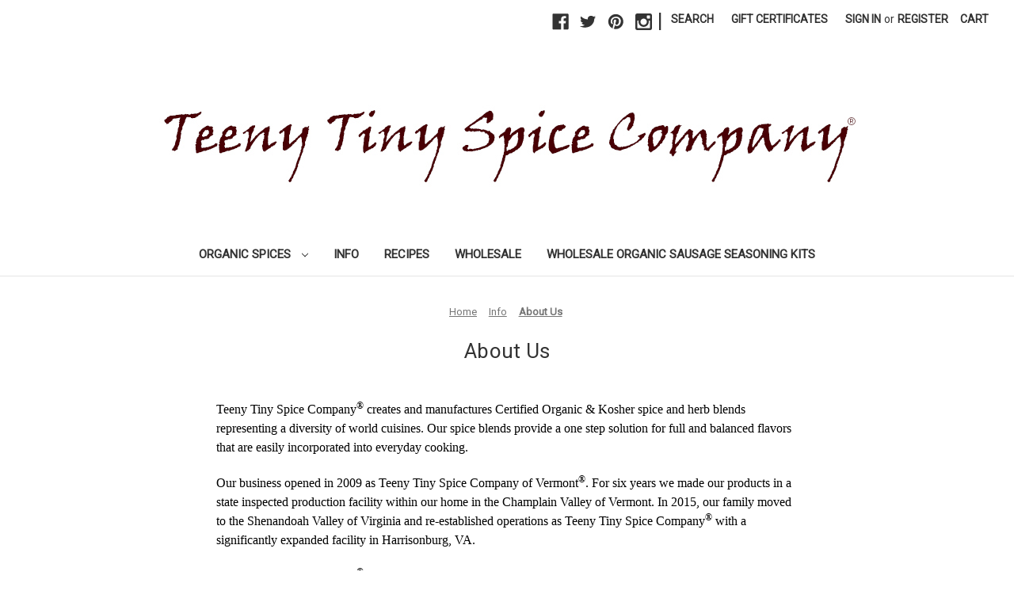

--- FILE ---
content_type: text/html; charset=UTF-8
request_url: https://www.teenytinyspice.com/about-us/
body_size: 8696
content:

<!DOCTYPE html>
<html class="no-js" lang="en">
    <head>
        <title>About Us</title>
        <link rel="dns-prefetch preconnect" href="https://cdn11.bigcommerce.com/s-17194" crossorigin><link rel="dns-prefetch preconnect" href="https://fonts.googleapis.com/" crossorigin><link rel="dns-prefetch preconnect" href="https://fonts.gstatic.com/" crossorigin>
        <meta name="keywords" content="Organic Spices, Organic Spice, Organic Spice Blends"><meta name="description" content="The folks behind the spices."><link rel='canonical' href='https://www.teenytinyspice.com/about-us/' /><meta name='platform' content='bigcommerce.stencil' />
        
         

        <link href="https://cdn11.bigcommerce.com/s-17194/product_images/favicon.jpg?t&#x3D;1515942928" rel="shortcut icon">
        <meta name="viewport" content="width=device-width, initial-scale=1">

        <script>
            document.documentElement.className = document.documentElement.className.replace('no-js', 'js');
        </script>

        <script>
    function browserSupportsAllFeatures() {
        return window.Promise
            && window.fetch
            && window.URL
            && window.URLSearchParams
            && window.WeakMap
            // object-fit support
            && ('objectFit' in document.documentElement.style);
    }

    function loadScript(src) {
        var js = document.createElement('script');
        js.src = src;
        js.onerror = function () {
            console.error('Failed to load polyfill script ' + src);
        };
        document.head.appendChild(js);
    }

    if (!browserSupportsAllFeatures()) {
        loadScript('https://cdn11.bigcommerce.com/s-17194/stencil/07c96440-0161-013c-5fde-2620f992e0a5/e/dea64580-6e2b-0136-7313-41f31bb2e297/dist/theme-bundle.polyfills.js');
    }
</script>
        <script>window.consentManagerTranslations = `{"locale":"en","locales":{"consent_manager.data_collection_warning":"en","consent_manager.accept_all_cookies":"en","consent_manager.gdpr_settings":"en","consent_manager.data_collection_preferences":"en","consent_manager.manage_data_collection_preferences":"en","consent_manager.use_data_by_cookies":"en","consent_manager.data_categories_table":"en","consent_manager.allow":"en","consent_manager.accept":"en","consent_manager.deny":"en","consent_manager.dismiss":"en","consent_manager.reject_all":"en","consent_manager.category":"en","consent_manager.purpose":"en","consent_manager.functional_category":"en","consent_manager.functional_purpose":"en","consent_manager.analytics_category":"en","consent_manager.analytics_purpose":"en","consent_manager.targeting_category":"en","consent_manager.advertising_category":"en","consent_manager.advertising_purpose":"en","consent_manager.essential_category":"en","consent_manager.esential_purpose":"en","consent_manager.yes":"en","consent_manager.no":"en","consent_manager.not_available":"en","consent_manager.cancel":"en","consent_manager.save":"en","consent_manager.back_to_preferences":"en","consent_manager.close_without_changes":"en","consent_manager.unsaved_changes":"en","consent_manager.by_using":"en","consent_manager.agree_on_data_collection":"en","consent_manager.change_preferences":"en","consent_manager.cancel_dialog_title":"en","consent_manager.privacy_policy":"en","consent_manager.allow_category_tracking":"en","consent_manager.disallow_category_tracking":"en"},"translations":{"consent_manager.data_collection_warning":"We use cookies (and other similar technologies) to collect data to improve your shopping experience.","consent_manager.accept_all_cookies":"Accept All Cookies","consent_manager.gdpr_settings":"Settings","consent_manager.data_collection_preferences":"Website Data Collection Preferences","consent_manager.manage_data_collection_preferences":"Manage Website Data Collection Preferences","consent_manager.use_data_by_cookies":" uses data collected by cookies and JavaScript libraries to improve your shopping experience.","consent_manager.data_categories_table":"The table below outlines how we use this data by category. To opt out of a category of data collection, select 'No' and save your preferences.","consent_manager.allow":"Allow","consent_manager.accept":"Accept","consent_manager.deny":"Deny","consent_manager.dismiss":"Dismiss","consent_manager.reject_all":"Reject all","consent_manager.category":"Category","consent_manager.purpose":"Purpose","consent_manager.functional_category":"Functional","consent_manager.functional_purpose":"Enables enhanced functionality, such as videos and live chat. If you do not allow these, then some or all of these functions may not work properly.","consent_manager.analytics_category":"Analytics","consent_manager.analytics_purpose":"Provide statistical information on site usage, e.g., web analytics so we can improve this website over time.","consent_manager.targeting_category":"Targeting","consent_manager.advertising_category":"Advertising","consent_manager.advertising_purpose":"Used to create profiles or personalize content to enhance your shopping experience.","consent_manager.essential_category":"Essential","consent_manager.esential_purpose":"Essential for the site and any requested services to work, but do not perform any additional or secondary function.","consent_manager.yes":"Yes","consent_manager.no":"No","consent_manager.not_available":"N/A","consent_manager.cancel":"Cancel","consent_manager.save":"Save","consent_manager.back_to_preferences":"Back to Preferences","consent_manager.close_without_changes":"You have unsaved changes to your data collection preferences. Are you sure you want to close without saving?","consent_manager.unsaved_changes":"You have unsaved changes","consent_manager.by_using":"By using our website, you're agreeing to our","consent_manager.agree_on_data_collection":"By using our website, you're agreeing to the collection of data as described in our ","consent_manager.change_preferences":"You can change your preferences at any time","consent_manager.cancel_dialog_title":"Are you sure you want to cancel?","consent_manager.privacy_policy":"Privacy Policy","consent_manager.allow_category_tracking":"Allow [CATEGORY_NAME] tracking","consent_manager.disallow_category_tracking":"Disallow [CATEGORY_NAME] tracking"}}`;</script>

        <script>
            window.lazySizesConfig = window.lazySizesConfig || {};
            window.lazySizesConfig.loadMode = 1;
        </script>
        <script async src="https://cdn11.bigcommerce.com/s-17194/stencil/07c96440-0161-013c-5fde-2620f992e0a5/e/dea64580-6e2b-0136-7313-41f31bb2e297/dist/theme-bundle.head_async.js"></script>
        
        <link href="https://fonts.googleapis.com/css?family=Montserrat:400%7CKarla:400%7CRoboto:400&display=block" rel="stylesheet">
        
        <script async src="https://cdn11.bigcommerce.com/s-17194/stencil/07c96440-0161-013c-5fde-2620f992e0a5/e/dea64580-6e2b-0136-7313-41f31bb2e297/dist/theme-bundle.font.js"></script>

        <link data-stencil-stylesheet href="https://cdn11.bigcommerce.com/s-17194/stencil/07c96440-0161-013c-5fde-2620f992e0a5/e/dea64580-6e2b-0136-7313-41f31bb2e297/css/theme-25eb42e0-021b-013c-0cc8-023752b465bb.css" rel="stylesheet">

        <!-- Start Tracking Code for analytics_googleanalytics -->

<script src="https://conduit.mailchimpapp.com/js/stores/store_y2urr6ziqna7jcg5xxbe/conduit.js"></script>

<!-- End Tracking Code for analytics_googleanalytics -->


<script type="text/javascript">
var BCData = {};
</script>

<script nonce="">
(function () {
    var xmlHttp = new XMLHttpRequest();

    xmlHttp.open('POST', 'https://bes.gcp.data.bigcommerce.com/nobot');
    xmlHttp.setRequestHeader('Content-Type', 'application/json');
    xmlHttp.send('{"store_id":"239810","timezone_offset":"-4.0","timestamp":"2026-01-31T06:08:58.25525700Z","visit_id":"f8262ebb-04a5-4b28-b4f2-991265f38b0e","channel_id":1}');
})();
</script>

    </head>
    <body>
        <svg data-src="https://cdn11.bigcommerce.com/s-17194/stencil/07c96440-0161-013c-5fde-2620f992e0a5/e/dea64580-6e2b-0136-7313-41f31bb2e297/img/icon-sprite.svg" class="icons-svg-sprite"></svg>

        <a href="#main-content" class="skip-to-main-link">Skip to main content</a>
<header class="header" role="banner">
    <a href="#" class="mobileMenu-toggle" data-mobile-menu-toggle="menu">
        <span class="mobileMenu-toggleIcon">Toggle menu</span>
    </a>
    <nav class="navUser">
        
    <ul class="navUser-section navUser-section--alt">
        <li class="navUser-item">
            <a class="navUser-action navUser-item--compare"
               href="/compare"
               data-compare-nav
               aria-label="Compare"
            >
                Compare <span class="countPill countPill--positive countPill--alt"></span>
            </a>
        </li>
            <li class="navUser-item navUser-item--social">
                    <ul class="socialLinks socialLinks--alt">
            <li class="socialLinks-item">
                <a class="icon icon--facebook"
                   href="https://www.facebook.com/teenytinyspice"
                   target="_blank"
                   rel="noopener"
                   title="Facebook"
                >
                    <span class="aria-description--hidden">Facebook</span>
                    <svg>
                        <use href="#icon-facebook"/>
                    </svg>
                </a>
            </li>
            <li class="socialLinks-item">
                <a class="icon icon--twitter"
                   href="https://twitter.com/teenytinyspice"
                   target="_blank"
                   rel="noopener"
                   title="Twitter"
                >
                    <span class="aria-description--hidden">Twitter</span>
                    <svg>
                        <use href="#icon-twitter"/>
                    </svg>
                </a>
            </li>
            <li class="socialLinks-item">
                <a class="icon icon--pinterest"
                   href="http://pinterest.com/teenytinyspice/"
                   target="_blank"
                   rel="noopener"
                   title="Pinterest"
                >
                    <span class="aria-description--hidden">Pinterest</span>
                    <svg>
                        <use href="#icon-pinterest"/>
                    </svg>
                </a>
            </li>
            <li class="socialLinks-item">
                <a class="icon icon--instagram"
                   href="http://instagram.com/teenytinyspice"
                   target="_blank"
                   rel="noopener"
                   title="Instagram"
                >
                    <span class="aria-description--hidden">Instagram</span>
                    <svg>
                        <use href="#icon-instagram"/>
                    </svg>
                </a>
            </li>
    </ul>
            </li>
            <li class="navUser-item navUser-item--divider">|</li>
        <li class="navUser-item">
            <button class="navUser-action navUser-action--quickSearch"
               type="button"
               id="quick-search-expand"
               data-search="quickSearch"
               aria-controls="quickSearch"
               aria-label="Search"
            >
                Search
            </button>
        </li>
            <li class="navUser-item">
                <a class="navUser-action"
                   href="/giftcertificates.php"
                   aria-label="Gift Certificates"
                >
                    Gift Certificates
                </a>
            </li>
        <li class="navUser-item navUser-item--account">
                <a class="navUser-action"
                   href="/login.php"
                   aria-label="Sign in"
                >
                    Sign in
                </a>
                    <span class="navUser-or">or</span>
                    <a class="navUser-action"
                       href="/login.php?action&#x3D;create_account"
                       aria-label="Register"
                    >
                        Register
                    </a>
        </li>
        <li class="navUser-item navUser-item--cart">
            <a class="navUser-action"
               data-cart-preview
               data-dropdown="cart-preview-dropdown"
               data-options="align:right"
               href="/cart.php"
               aria-label="Cart with 0 items"
            >
                <span class="navUser-item-cartLabel">Cart</span>
                <span class="countPill cart-quantity"></span>
            </a>

            <div class="dropdown-menu" id="cart-preview-dropdown" data-dropdown-content aria-hidden="true"></div>
        </li>
    </ul>
    <div class="dropdown dropdown--quickSearch" id="quickSearch" aria-hidden="true" data-prevent-quick-search-close>
        <div class="container">
    <form class="form" onsubmit="return false" data-url="/search.php" data-quick-search-form>
        <fieldset class="form-fieldset">
            <div class="form-field">
                <label class="is-srOnly" for="nav-quick-search">Search</label>
                <input class="form-input"
                       data-search-quick
                       name="nav-quick-search"
                       id="nav-quick-search"
                       data-error-message="Search field cannot be empty."
                       placeholder="Search the store"
                       autocomplete="off"
                >
            </div>
        </fieldset>
    </form>
    <section class="quickSearchResults" data-bind="html: results"></section>
    <p role="status"
       aria-live="polite"
       class="aria-description--hidden"
       data-search-aria-message-predefined-text="product results for"
    ></p>
</div>
    </div>
</nav>

        <div class="header-logo header-logo--center">
            <a href="https://www.teenytinyspice.com/" class="header-logo__link" data-header-logo-link>
        <img class="header-logo-image-unknown-size"
             src="https://cdn11.bigcommerce.com/s-17194/images/stencil/original/ttsc_1516138878__24262.original.jpg"
             alt="Teeny Tiny Spice Company"
             title="Teeny Tiny Spice Company">
</a>
        </div>
    <div class="navPages-container" id="menu" data-menu>
        <nav class="navPages">
    <div class="navPages-quickSearch">
        <div class="container">
    <form class="form" onsubmit="return false" data-url="/search.php" data-quick-search-form>
        <fieldset class="form-fieldset">
            <div class="form-field">
                <label class="is-srOnly" for="nav-menu-quick-search">Search</label>
                <input class="form-input"
                       data-search-quick
                       name="nav-menu-quick-search"
                       id="nav-menu-quick-search"
                       data-error-message="Search field cannot be empty."
                       placeholder="Search the store"
                       autocomplete="off"
                >
            </div>
        </fieldset>
    </form>
    <section class="quickSearchResults" data-bind="html: results"></section>
    <p role="status"
       aria-live="polite"
       class="aria-description--hidden"
       data-search-aria-message-predefined-text="product results for"
    ></p>
</div>
    </div>
    <ul class="navPages-list navPages-list-depth-max">
            <li class="navPages-item">
                    <a class="navPages-action navPages-action-depth-max has-subMenu is-root"
       href="https://www.teenytinyspice.com/shop-spices/"
       data-collapsible="navPages-15"
       aria-label="Organic Spices"
    >
        Organic Spices
        <i class="icon navPages-action-moreIcon" aria-hidden="true">
            <svg><use href="#icon-chevron-down" /></svg>
        </i>
    </a>
    <div class="navPage-subMenu navPage-subMenu-horizontal" id="navPages-15" aria-hidden="true" tabindex="-1">
    <ul class="navPage-subMenu-list">
        <li class="navPage-subMenu-item-parent">
            <a class="navPage-subMenu-action navPages-action navPages-action-depth-max" href="https://www.teenytinyspice.com/shop-spices/">All Organic Spices</a>
        </li>
            <li class="navPage-subMenu-item-child">
                    <a class="navPage-subMenu-action navPages-action" href="https://www.teenytinyspice.com/certified-organic-kosher-spice-blends-seasonings-tins/">Organic Spice Blends </a>
            </li>
            <li class="navPage-subMenu-item-child">
                    <a class="navPage-subMenu-action navPages-action" href="https://www.teenytinyspice.com/certified-organic-kosher-spice-blends-seasonings-bulk/">Organic Bulk Blends</a>
            </li>
            <li class="navPage-subMenu-item-child">
                    <a class="navPage-subMenu-action navPages-action" href="https://www.teenytinyspice.com/certified-organic-kosher-spice-blends-gift-packs/">Gift Packs</a>
            </li>
            <li class="navPage-subMenu-item-child">
                    <a class="navPage-subMenu-action navPages-action" href="https://www.teenytinyspice.com/organic-sausage-seasonings/">Organic Sausage Seasonings</a>
            </li>
    </ul>
</div>
            </li>
                 <li class="navPages-item navPages-item-page">
                     <a class="navPages-action"
                        href="https://www.teenytinyspice.com/info/"
                        aria-label="Info"
                     >
                         Info
                     </a>
                 </li>
                 <li class="navPages-item navPages-item-page">
                     <a class="navPages-action"
                        href="http://www.teenytinyspicerecipes.com"
                        aria-label="Recipes"
                     >
                         Recipes
                     </a>
                 </li>
                 <li class="navPages-item navPages-item-page">
                     <a class="navPages-action"
                        href="https://www.teenytinyspice.com/wholesale/"
                        aria-label="Wholesale"
                     >
                         Wholesale
                     </a>
                 </li>
                 <li class="navPages-item navPages-item-page">
                     <a class="navPages-action"
                        href="https://www.teenytinyspice.com/wholesale-organic-sausage-seasoning-kits/"
                        aria-label="Wholesale Organic Sausage Seasoning Kits"
                     >
                         Wholesale Organic Sausage Seasoning Kits
                     </a>
                 </li>
    </ul>
    <ul class="navPages-list navPages-list--user">
            <li class="navPages-item">
                <a class="navPages-action"
                   href="/giftcertificates.php"
                   aria-label="Gift Certificates"
                >
                    Gift Certificates
                </a>
            </li>
            <li class="navPages-item">
                <a class="navPages-action"
                   href="/login.php"
                   aria-label="Sign in"
                >
                    Sign in
                </a>
                    or
                    <a class="navPages-action"
                       href="/login.php?action&#x3D;create_account"
                       aria-label="Register"
                    >
                        Register
                    </a>
            </li>
            <li class="navPages-item">
                    <ul class="socialLinks socialLinks--alt">
            <li class="socialLinks-item">
                <a class="icon icon--facebook"
                   href="https://www.facebook.com/teenytinyspice"
                   target="_blank"
                   rel="noopener"
                   title="Facebook"
                >
                    <span class="aria-description--hidden">Facebook</span>
                    <svg>
                        <use href="#icon-facebook"/>
                    </svg>
                </a>
            </li>
            <li class="socialLinks-item">
                <a class="icon icon--twitter"
                   href="https://twitter.com/teenytinyspice"
                   target="_blank"
                   rel="noopener"
                   title="Twitter"
                >
                    <span class="aria-description--hidden">Twitter</span>
                    <svg>
                        <use href="#icon-twitter"/>
                    </svg>
                </a>
            </li>
            <li class="socialLinks-item">
                <a class="icon icon--pinterest"
                   href="http://pinterest.com/teenytinyspice/"
                   target="_blank"
                   rel="noopener"
                   title="Pinterest"
                >
                    <span class="aria-description--hidden">Pinterest</span>
                    <svg>
                        <use href="#icon-pinterest"/>
                    </svg>
                </a>
            </li>
            <li class="socialLinks-item">
                <a class="icon icon--instagram"
                   href="http://instagram.com/teenytinyspice"
                   target="_blank"
                   rel="noopener"
                   title="Instagram"
                >
                    <span class="aria-description--hidden">Instagram</span>
                    <svg>
                        <use href="#icon-instagram"/>
                    </svg>
                </a>
            </li>
    </ul>
            </li>
    </ul>
</nav>
    </div>
    <div data-content-region="header_navigation_bottom--global"></div>
</header>
<div data-content-region="header_bottom--global"></div>
<div data-content-region="header_bottom"></div>
        <main class="body" id="main-content" role="main" data-currency-code="USD">
     
    <div class="container">
        
<nav aria-label="Breadcrumb">
    <ol class="breadcrumbs">
                <li class="breadcrumb ">
                    <a class="breadcrumb-label"
                       href="https://www.teenytinyspice.com/"
                       
                    >
                        <span>Home</span>
                    </a>
                </li>
                <li class="breadcrumb ">
                    <a class="breadcrumb-label"
                       href="https://www.teenytinyspice.com/info/"
                       
                    >
                        <span>Info</span>
                    </a>
                </li>
                <li class="breadcrumb is-active">
                    <a class="breadcrumb-label"
                       href="https://www.teenytinyspice.com/about-us/"
                       aria-current="page"
                    >
                        <span>About Us</span>
                    </a>
                </li>
    </ol>
</nav>

<script type="application/ld+json">
{
    "@context": "https://schema.org",
    "@type": "BreadcrumbList",
    "itemListElement":
    [
        {
            "@type": "ListItem",
            "position": 1,
            "item": {
                "@id": "https://www.teenytinyspice.com/",
                "name": "Home"
            }
        },
        {
            "@type": "ListItem",
            "position": 2,
            "item": {
                "@id": "https://www.teenytinyspice.com/info/",
                "name": "Info"
            }
        },
        {
            "@type": "ListItem",
            "position": 3,
            "item": {
                "@id": "https://www.teenytinyspice.com/about-us/",
                "name": "About Us"
            }
        }
    ]
}
</script>

<section class="page">
        <h1 class="page-heading">About Us</h1>


    <div data-content-region="page_builder_content"></div>

    <div class="page-content page-content--centered">
            <p><p><span style="font-family: verdana, geneva; font-size: medium;"><span style="color: #000000;">Teeny Tiny Spice Company<sup>&reg;</sup> creates and manufactures Certified Organic &amp; Kosher spice and herb blends representing a diversity of world cuisines. Our spice blends provide a one step solution for full and balanced flavors that are easily incorporated into everyday cooking.</span><span style="color: #000000;">&nbsp;</span></span></p>
<p><span style="font-family: verdana, geneva; font-size: medium;"><span style="color: #000000;">Our business opened in 2009 as Teeny Tiny Spice Company of Vermont<sup>&reg;</sup>. For six years we made our products in a state inspected production facility within our home in the Champlain Valley of Vermont. In 2015, our family moved to the Shenandoah Valley of Virginia and re-established operations as Teeny Tiny Spice Company<sup>&reg;</sup> with a significantly expanded facility in Harrisonburg, VA.</span><span style="color: #000000;">&nbsp;</span></span></p>
<p><span style="font-family: verdana, geneva; color: #000000; font-size: medium;">Teeny Tiny Spice Company<sup>&reg;</sup> continues to be a family operation. We blend, grind and package all of our spices ourselves in small batches, assuring customers the freshest and most aromatic flavors that we can provide.</span></p>
<p><span style="font-family: verdana, geneva; color: #000000; font-size: medium;">Happy Cooking,</span></p>
<p><span style="font-family: verdana, geneva; color: #000000; font-size: medium;">&nbsp;&nbsp;&nbsp;&nbsp;&nbsp;&nbsp;&nbsp;&nbsp;&nbsp;&nbsp;&nbsp; Thora, Ed, Nick &amp; Maddy Pomicter</span></p>
<p style="text-align: left;"><span style="font-family: helvetica; color: #000000;">&nbsp;<img class="__mce_add_custom__" style="border: 2px solid maroon; display: block; margin-left: auto; margin-right: auto;" title="dsc-0013-version-2.jpg" src="https://cdn11.bigcommerce.com/s-17194/product_images/uploaded_images/dsc-0013-version-2.jpg" alt="dsc-0013-version-2.jpg" width="600" height="276" /></span></p>
<p style="text-align: left;">&nbsp;</p>
<p style="text-align: left;"><span style="font-size: small; font-family: helvetica; color: #000000;"><img class="__mce_add_custom__" style="border: 2px solid maroon; margin: 4px; float: left;" title="tts-thora-phone.jpg" src="https://cdn11.bigcommerce.com/s-17194/product_images/uploaded_images/tts-thora-phone.jpg" alt="tts-thora-phone.jpg" width="100" height="137" /></span></p>
<p style="text-align: left;"><span style="font-family: verdana, geneva; font-size: medium; color: #000000;">Thora is the boss and runs the daily operations. If you call or e-mail, you will probably be talking to her.&nbsp; Thora's organizational skills and perfectionist tendencies assure that everything is done right (and that our home and family run!).</span></p>
<p style="text-align: left;"><span style="font-family: helvetica; color: #000000;">&nbsp;</span></p>
<p style="text-align: left;">&nbsp;</p>
<p style="text-align: left;">&nbsp;</p>
<p style="text-align: left;"><span style="font-size: small; font-family: helvetica; color: #000000;"><img class="__mce_add_custom__" style="margin: 4px; border: 2px solid maroon; float: left;" title="tts-ed-2.jpg" src="https://cdn11.bigcommerce.com/s-17194/product_images/uploaded_images/tts-ed-2.jpg" alt="tts-ed-2.jpg" width="100" height="137" /></span></p>
<p style="text-align: left;"><span style="font-family: verdana, geneva; font-size: medium; color: #000000;">Ed is responsible for the most messy aspect of the process, the grinding.&nbsp; When not covered with spices, fixing the grinder, repairing the house or working on his honey-do list, Ed is a full time anesthesiologist.&nbsp; His medical training helps when he has to stay up late into the night labeling spices when normal people are sleeping.</span></p>
<p style="text-align: left;">&nbsp;</p>
<p style="text-align: left;">&nbsp;</p>
<p style="text-align: left;"><span style="font-size: small; font-family: helvetica; color: #000000;"><img class="__mce_add_custom__" style="border: 2px solid maroon; margin: 4px; float: left;" title="tts-nick-2.jpg" src="https://cdn11.bigcommerce.com/s-17194/product_images/uploaded_images/tts-nick-2.jpg" alt="tts-nick-2.jpg" width="100" height="137" /></span></p>
<p style="text-align: left;"><span style="font-family: helvetica; color: #000000;"><span style="font-size: small;"><span style="font-family: verdana, geneva; font-size: medium;">Nick is our heavy lifter! He helps when he can, but&nbsp; most of his time is taken up as a Rockingham County firefighter and medic.&nbsp; As if that isn't busy enough, Nick owns and runs our sister company, <a href="http://shenandoahvalleypasturedmeats.com/pork-sausage/">Shenandoah Valley Pastured Meats</a>, where you can buy pasture raised and organically fed beef and pork, including sausages featuring Teeny Tiny Spice Blends, and have them shipped to your home.</span><br /></span></span></p>
<p style="text-align: left;">&nbsp;</p>
<p style="text-align: left;">&nbsp;</p>
<p style="text-align: left;"><span style="font-family: helvetica; color: #000000;"><span style="font-size: small;"><img class="__mce_add_custom__" style="border: 2px solid maroon; margin: 4px; float: left;" title="tts-maddy.jpg" src="https://cdn11.bigcommerce.com/s-17194/product_images/uploaded_images/tts-maddy.jpg" alt="tts-maddy.jpg" width="100" height="137" /></span></span><span style="font-family: helvetica; color: #000000;"><span style="font-size: small;"><span style="font-family: verdana, geneva; font-size: medium;">Maddy has transitioned out of working with our company and into her career engineering propulsion systems for satellites...she says that we can now officially call her a rocket scientist!</span><br /></span></span></p>
<p><span style="font-family: helvetica; color: #000000;">&nbsp;</span></p>
<p>&nbsp;</p>
<p>&nbsp;</p>
<script type="text/javascript">// <![CDATA[
(function(i,s,o,g,r,a,m){i['GoogleAnalyticsObject']=r;i[r]=i[r]||function(){
  (i[r].q=i[r].q||[]).push(arguments)},i[r].l=1*new Date();a=s.createElement(o),
  m=s.getElementsByTagName(o)[0];a.async=1;a.src=g;m.parentNode.insertBefore(a,m)
  })(window,document,'script','https://www.google-analytics.com/analytics.js','ga');

  ga('create', 'UA-41617763-1', 'auto');
  ga('send', 'pageview');
// ]]></script></p>
    </div>

</section>


    </div>
    <div id="modal" class="modal" data-reveal data-prevent-quick-search-close>
    <button class="modal-close"
        type="button"
        title="Close"
        
>
    <span class="aria-description--hidden">Close</span>
    <span aria-hidden="true">&#215;</span>
</button>
    <div id="modal-content" class="modal-content"></div>
    <div class="loadingOverlay"></div>
</div>
    <div id="alert-modal" class="modal modal--alert modal--small" data-reveal data-prevent-quick-search-close>
    <div class="alert-icon error-icon">
        <span class="icon-content">
            <span class="line line-left"></span>
            <span class="line line-right"></span>
        </span>
    </div>

    <div class="alert-icon warning-icon">
        <div class="icon-content">!</div>
    </div>

    <div class="modal-content"></div>

    <div class="button-container">
        <button type="button" class="confirm button" data-reveal-close>OK</button>
        <button type="button" class="cancel button" data-reveal-close>Cancel</button>
    </div>
</div>
</main>
        <footer class="footer" role="contentinfo">
    <h2 class="footer-title-sr-only">Footer Start</h2>
    <div class="container">
            <article class="footer-info-col
                footer-info-col--social
                footer-info-col--left"
                data-section-type="footer-webPages">
                    <h3 class="footer-info-heading">Connect With Us</h3>
                        <ul class="socialLinks socialLinks--alt">
            <li class="socialLinks-item">
                <a class="icon icon--facebook"
                   href="https://www.facebook.com/teenytinyspice"
                   target="_blank"
                   rel="noopener"
                   title="Facebook"
                >
                    <span class="aria-description--hidden">Facebook</span>
                    <svg>
                        <use href="#icon-facebook"/>
                    </svg>
                </a>
            </li>
            <li class="socialLinks-item">
                <a class="icon icon--twitter"
                   href="https://twitter.com/teenytinyspice"
                   target="_blank"
                   rel="noopener"
                   title="Twitter"
                >
                    <span class="aria-description--hidden">Twitter</span>
                    <svg>
                        <use href="#icon-twitter"/>
                    </svg>
                </a>
            </li>
            <li class="socialLinks-item">
                <a class="icon icon--pinterest"
                   href="http://pinterest.com/teenytinyspice/"
                   target="_blank"
                   rel="noopener"
                   title="Pinterest"
                >
                    <span class="aria-description--hidden">Pinterest</span>
                    <svg>
                        <use href="#icon-pinterest"/>
                    </svg>
                </a>
            </li>
            <li class="socialLinks-item">
                <a class="icon icon--instagram"
                   href="http://instagram.com/teenytinyspice"
                   target="_blank"
                   rel="noopener"
                   title="Instagram"
                >
                    <span class="aria-description--hidden">Instagram</span>
                    <svg>
                        <use href="#icon-instagram"/>
                    </svg>
                </a>
            </li>
    </ul>
            </article>
        <section class="footer-info">
            <article class="footer-info-col footer-info-col--small" data-section-type="footer-webPages">
                <h3 class="footer-info-heading">Navigate</h3>
                <ul class="footer-info-list">
                        <li>
                            <a href="https://www.teenytinyspice.com/info/">Info</a>
                        </li>
                        <li>
                            <a href="http://www.teenytinyspicerecipes.com">Recipes</a>
                        </li>
                        <li>
                            <a href="https://www.teenytinyspice.com/wholesale/">Wholesale</a>
                        </li>
                        <li>
                            <a href="https://www.teenytinyspice.com/wholesale-organic-sausage-seasoning-kits/">Wholesale Organic Sausage Seasoning Kits</a>
                        </li>
                    <li>
                        <a href="/sitemap.php">Sitemap</a>
                    </li>
                </ul>
            </article>

            <article class="footer-info-col footer-info-col--small" data-section-type="footer-categories">
                <h3 class="footer-info-heading">Categories</h3>
                <ul class="footer-info-list">
                        <li>
                            <a href="https://www.teenytinyspice.com/shop-spices/">Organic Spices</a>
                        </li>
                </ul>
            </article>


            <article class="footer-info-col footer-info-col--small" data-section-type="storeInfo">
                <h3 class="footer-info-heading">Info</h3>
                <address>PO Box 353<br>
Singers Glen, VA  22850<br>
info@teenytinyspice.com</address>
            </article>

            <article class="footer-info-col" data-section-type="newsletterSubscription">
                    <h3 class="footer-info-heading">Subscribe to our newsletter</h3>
<p>Get the latest updates on new products and upcoming sales</p>

<form class="form" action="/subscribe.php" method="post">
    <fieldset class="form-fieldset">
        <input type="hidden" name="action" value="subscribe">
        <input type="hidden" name="nl_first_name" value="bc">
        <input type="hidden" name="check" value="1">
        <div class="form-field">
            <label class="form-label is-srOnly" for="nl_email">Email Address</label>
            <div class="form-prefixPostfix wrap">
                <input class="form-input"
                       id="nl_email"
                       name="nl_email"
                       type="email"
                       value=""
                       placeholder="Your email address"
                       aria-describedby="alertBox-message-text"
                       aria-required="true"
                       required
                >
                <input class="button button--primary form-prefixPostfix-button--postfix"
                       type="submit"
                       value="Subscribe"
                >
            </div>
        </div>
    </fieldset>
</form>
                            </article>
        </section>
            <div class="footer-copyright">
                <p class="powered-by">&copy; 2026 Teeny Tiny Spice Company </p>
            </div>
    </div>
    <div data-content-region="ssl_site_seal--global"></div>
</footer>

        <script>window.__webpack_public_path__ = "https://cdn11.bigcommerce.com/s-17194/stencil/07c96440-0161-013c-5fde-2620f992e0a5/e/dea64580-6e2b-0136-7313-41f31bb2e297/dist/";</script>
        <script>
            function onThemeBundleMain() {
                window.stencilBootstrap("page", "{\"zoomSize\":\"1280x1280\",\"productSize\":\"500x659\",\"genericError\":\"Oops! Something went wrong.\",\"urls\":{\"home\":\"https://www.teenytinyspice.com/\",\"account\":{\"index\":\"/account.php\",\"orders\":{\"all\":\"/account.php?action=order_status\",\"completed\":\"/account.php?action=view_orders\",\"save_new_return\":\"/account.php?action=save_new_return\"},\"update_action\":\"/account.php?action=update_account\",\"returns\":\"/account.php?action=view_returns\",\"addresses\":\"/account.php?action=address_book\",\"inbox\":\"/account.php?action=inbox\",\"send_message\":\"/account.php?action=send_message\",\"add_address\":\"/account.php?action=add_shipping_address\",\"wishlists\":{\"all\":\"/wishlist.php\",\"add\":\"/wishlist.php?action=addwishlist\",\"edit\":\"/wishlist.php?action=editwishlist\",\"delete\":\"/wishlist.php?action=deletewishlist\"},\"details\":\"/account.php?action=account_details\",\"recent_items\":\"/account.php?action=recent_items\"},\"brands\":\"https://www.teenytinyspice.com/brands/\",\"gift_certificate\":{\"purchase\":\"/giftcertificates.php\",\"redeem\":\"/giftcertificates.php?action=redeem\",\"balance\":\"/giftcertificates.php?action=balance\"},\"auth\":{\"login\":\"/login.php\",\"check_login\":\"/login.php?action=check_login\",\"create_account\":\"/login.php?action=create_account\",\"save_new_account\":\"/login.php?action=save_new_account\",\"forgot_password\":\"/login.php?action=reset_password\",\"send_password_email\":\"/login.php?action=send_password_email\",\"save_new_password\":\"/login.php?action=save_new_password\",\"logout\":\"/login.php?action=logout\"},\"product\":{\"post_review\":\"/postreview.php\"},\"cart\":\"/cart.php\",\"checkout\":{\"single_address\":\"/checkout\",\"multiple_address\":\"/checkout.php?action=multiple\"},\"rss\":{\"products\":{\"new\":\"/rss.php?type=rss\",\"new_atom\":\"/rss.php?type=atom\",\"popular\":\"/rss.php?action=popularproducts&type=rss\",\"popular_atom\":\"/rss.php?action=popularproducts&type=atom\",\"featured\":\"/rss.php?action=featuredproducts&type=rss\",\"featured_atom\":\"/rss.php?action=featuredproducts&type=atom\",\"search\":\"/rss.php?action=searchproducts&type=rss\",\"search_atom\":\"/rss.php?action=searchproducts&type=atom\"},\"blog\":\"/rss.php?action=newblogs&type=rss\",\"blog_atom\":\"/rss.php?action=newblogs&type=atom\"},\"contact_us_submit\":\"/pages.php?action=sendContactForm\",\"search\":\"/search.php\",\"compare\":\"/compare\",\"sitemap\":\"/sitemap.php\",\"subscribe\":{\"action\":\"/subscribe.php\"}},\"secureBaseUrl\":\"https://www.teenytinyspice.com\",\"cartId\":null,\"template\":\"pages/page\",\"validationDictionaryJSON\":\"{\\\"locale\\\":\\\"en\\\",\\\"locales\\\":{\\\"validation_messages.valid_email\\\":\\\"en\\\",\\\"validation_messages.password\\\":\\\"en\\\",\\\"validation_messages.password_match\\\":\\\"en\\\",\\\"validation_messages.invalid_password\\\":\\\"en\\\",\\\"validation_messages.field_not_blank\\\":\\\"en\\\",\\\"validation_messages.certificate_amount\\\":\\\"en\\\",\\\"validation_messages.certificate_amount_range\\\":\\\"en\\\",\\\"validation_messages.price_min_evaluation\\\":\\\"en\\\",\\\"validation_messages.price_max_evaluation\\\":\\\"en\\\",\\\"validation_messages.price_min_not_entered\\\":\\\"en\\\",\\\"validation_messages.price_max_not_entered\\\":\\\"en\\\",\\\"validation_messages.price_invalid_value\\\":\\\"en\\\",\\\"validation_messages.invalid_gift_certificate\\\":\\\"en\\\"},\\\"translations\\\":{\\\"validation_messages.valid_email\\\":\\\"You must enter a valid email.\\\",\\\"validation_messages.password\\\":\\\"You must enter a password.\\\",\\\"validation_messages.password_match\\\":\\\"Your passwords do not match.\\\",\\\"validation_messages.invalid_password\\\":\\\"Passwords must be at least 7 characters and contain both alphabetic and numeric characters.\\\",\\\"validation_messages.field_not_blank\\\":\\\" field cannot be blank.\\\",\\\"validation_messages.certificate_amount\\\":\\\"You must enter a gift certificate amount.\\\",\\\"validation_messages.certificate_amount_range\\\":\\\"You must enter a certificate amount between [MIN] and [MAX]\\\",\\\"validation_messages.price_min_evaluation\\\":\\\"Min. price must be less than max. price.\\\",\\\"validation_messages.price_max_evaluation\\\":\\\"Min. price must be less than max. price.\\\",\\\"validation_messages.price_min_not_entered\\\":\\\"Min. price is required.\\\",\\\"validation_messages.price_max_not_entered\\\":\\\"Max. price is required.\\\",\\\"validation_messages.price_invalid_value\\\":\\\"Input must be greater than 0.\\\",\\\"validation_messages.invalid_gift_certificate\\\":\\\"Please enter your valid certificate code.\\\"}}\",\"validationFallbackDictionaryJSON\":\"{\\\"locale\\\":\\\"en\\\",\\\"locales\\\":{\\\"validation_fallback_messages.valid_email\\\":\\\"en\\\",\\\"validation_fallback_messages.password\\\":\\\"en\\\",\\\"validation_fallback_messages.password_match\\\":\\\"en\\\",\\\"validation_fallback_messages.invalid_password\\\":\\\"en\\\",\\\"validation_fallback_messages.field_not_blank\\\":\\\"en\\\",\\\"validation_fallback_messages.certificate_amount\\\":\\\"en\\\",\\\"validation_fallback_messages.certificate_amount_range\\\":\\\"en\\\",\\\"validation_fallback_messages.price_min_evaluation\\\":\\\"en\\\",\\\"validation_fallback_messages.price_max_evaluation\\\":\\\"en\\\",\\\"validation_fallback_messages.price_min_not_entered\\\":\\\"en\\\",\\\"validation_fallback_messages.price_max_not_entered\\\":\\\"en\\\",\\\"validation_fallback_messages.price_invalid_value\\\":\\\"en\\\",\\\"validation_fallback_messages.invalid_gift_certificate\\\":\\\"en\\\"},\\\"translations\\\":{\\\"validation_fallback_messages.valid_email\\\":\\\"You must enter a valid email.\\\",\\\"validation_fallback_messages.password\\\":\\\"You must enter a password.\\\",\\\"validation_fallback_messages.password_match\\\":\\\"Your passwords do not match.\\\",\\\"validation_fallback_messages.invalid_password\\\":\\\"Passwords must be at least 7 characters and contain both alphabetic and numeric characters.\\\",\\\"validation_fallback_messages.field_not_blank\\\":\\\" field cannot be blank.\\\",\\\"validation_fallback_messages.certificate_amount\\\":\\\"You must enter a gift certificate amount.\\\",\\\"validation_fallback_messages.certificate_amount_range\\\":\\\"You must enter a certificate amount between [MIN] and [MAX]\\\",\\\"validation_fallback_messages.price_min_evaluation\\\":\\\"Min. price must be less than max. price.\\\",\\\"validation_fallback_messages.price_max_evaluation\\\":\\\"Min. price must be less than max. price.\\\",\\\"validation_fallback_messages.price_min_not_entered\\\":\\\"Min. price is required.\\\",\\\"validation_fallback_messages.price_max_not_entered\\\":\\\"Max. price is required.\\\",\\\"validation_fallback_messages.price_invalid_value\\\":\\\"Input must be greater than 0.\\\",\\\"validation_fallback_messages.invalid_gift_certificate\\\":\\\"Please enter your valid certificate code.\\\"}}\",\"validationDefaultDictionaryJSON\":\"{\\\"locale\\\":\\\"en\\\",\\\"locales\\\":{\\\"validation_default_messages.valid_email\\\":\\\"en\\\",\\\"validation_default_messages.password\\\":\\\"en\\\",\\\"validation_default_messages.password_match\\\":\\\"en\\\",\\\"validation_default_messages.invalid_password\\\":\\\"en\\\",\\\"validation_default_messages.field_not_blank\\\":\\\"en\\\",\\\"validation_default_messages.certificate_amount\\\":\\\"en\\\",\\\"validation_default_messages.certificate_amount_range\\\":\\\"en\\\",\\\"validation_default_messages.price_min_evaluation\\\":\\\"en\\\",\\\"validation_default_messages.price_max_evaluation\\\":\\\"en\\\",\\\"validation_default_messages.price_min_not_entered\\\":\\\"en\\\",\\\"validation_default_messages.price_max_not_entered\\\":\\\"en\\\",\\\"validation_default_messages.price_invalid_value\\\":\\\"en\\\",\\\"validation_default_messages.invalid_gift_certificate\\\":\\\"en\\\"},\\\"translations\\\":{\\\"validation_default_messages.valid_email\\\":\\\"You must enter a valid email.\\\",\\\"validation_default_messages.password\\\":\\\"You must enter a password.\\\",\\\"validation_default_messages.password_match\\\":\\\"Your passwords do not match.\\\",\\\"validation_default_messages.invalid_password\\\":\\\"Passwords must be at least 7 characters and contain both alphabetic and numeric characters.\\\",\\\"validation_default_messages.field_not_blank\\\":\\\"The field cannot be blank.\\\",\\\"validation_default_messages.certificate_amount\\\":\\\"You must enter a gift certificate amount.\\\",\\\"validation_default_messages.certificate_amount_range\\\":\\\"You must enter a certificate amount between [MIN] and [MAX]\\\",\\\"validation_default_messages.price_min_evaluation\\\":\\\"Min. price must be less than max. price.\\\",\\\"validation_default_messages.price_max_evaluation\\\":\\\"Min. price must be less than max. price.\\\",\\\"validation_default_messages.price_min_not_entered\\\":\\\"Min. price is required.\\\",\\\"validation_default_messages.price_max_not_entered\\\":\\\"Max. price is required.\\\",\\\"validation_default_messages.price_invalid_value\\\":\\\"Input must be greater than 0.\\\",\\\"validation_default_messages.invalid_gift_certificate\\\":\\\"Please enter your valid certificate code.\\\"}}\",\"carouselArrowAndDotAriaLabel\":\"Go to slide [SLIDE_NUMBER] of [SLIDES_QUANTITY]\",\"carouselActiveDotAriaLabel\":\"active\",\"carouselContentAnnounceMessage\":\"You are currently on slide [SLIDE_NUMBER] of [SLIDES_QUANTITY]\"}").load();

                function browserSupportsFormData() {
                    return typeof FormData !== 'undefined' 
                        && !!FormData.prototype.keys;
                }
                function loadFormDataPolyfillScript(src) {
                    var formDataPolyfillScript = document.createElement('script');
                    formDataPolyfillScript.src = src;
                    formDataPolyfillScript.onerror = function () {
                        console.error('Failed to load formData polyfill script ' + src);
                    };
                    document.body.appendChild(formDataPolyfillScript);
                }

                if (!browserSupportsFormData()) {
                    loadFormDataPolyfillScript('https://cdn11.bigcommerce.com/s-17194/stencil/07c96440-0161-013c-5fde-2620f992e0a5/e/dea64580-6e2b-0136-7313-41f31bb2e297/dist/theme-bundle.polyfill_form_data.js');
                }
            }
        </script>
        <script async defer src="https://cdn11.bigcommerce.com/s-17194/stencil/07c96440-0161-013c-5fde-2620f992e0a5/e/dea64580-6e2b-0136-7313-41f31bb2e297/dist/theme-bundle.main.js" onload="onThemeBundleMain()"></script>

        <script type="text/javascript" src="https://cdn11.bigcommerce.com/shared/js/csrf-protection-header-5eeddd5de78d98d146ef4fd71b2aedce4161903e.js"></script>
<script type="text/javascript" src="https://cdn11.bigcommerce.com/r-522cb09e4d4c91362a873dfb66596075446f4cb2/javascript/visitor_stencil.js"></script>
<script src="https://chimpstatic.com/mcjs-connected/js/users/caf301f0952055250203cad84/4c57abd8736cf908df6dcf500.js"></script> 

    </body>
</html>


--- FILE ---
content_type: text/plain
request_url: https://www.google-analytics.com/j/collect?v=1&_v=j102&a=1051996269&t=pageview&_s=1&dl=https%3A%2F%2Fwww.teenytinyspice.com%2Fabout-us%2F&ul=en-us%40posix&dt=About%20Us&sr=1280x720&vp=1280x720&_u=IEBAAEABAAAAACAAI~&jid=699248731&gjid=4971823&cid=1053410885.1769839740&tid=UA-41617763-1&_gid=917504114.1769839740&_r=1&_slc=1&z=758977736
body_size: -452
content:
2,cG-J30MFWB7LV